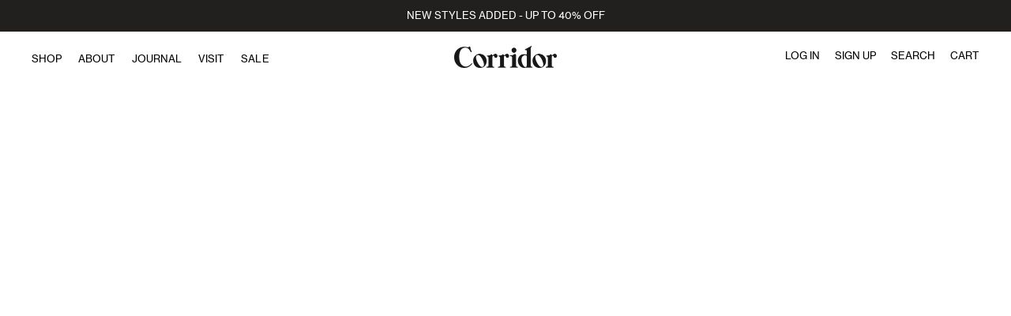

--- FILE ---
content_type: image/svg+xml
request_url: https://cdn.shopify.com/s/files/1/0732/9117/files/cart-ico.svg?v=1605855314
body_size: -743
content:
<svg xmlns="http://www.w3.org/2000/svg" xmlns:xlink="http://www.w3.org/1999/xlink" width="20.102" height="25.878" viewBox="0 0 20.102 25.878">
  <defs>
    <clipPath id="clip-path">
      <rect id="Rectangle_609" data-name="Rectangle 609" width="20.102" height="25.878" transform="translate(0 0)" fill="none"/>
    </clipPath>
  </defs>
  <g id="cart-ico" transform="translate(0 0)">
    <g id="Group_1503" data-name="Group 1503" clip-path="url(#clip-path)">
      <path id="Path_15480" data-name="Path 15480" d="M14.592,8.347V4.541a4.541,4.541,0,1,0-9.082,0V8.347H0V25.878H20.1V8.347ZM6.51,4.541a3.541,3.541,0,1,1,7.082,0V8.082H6.51ZM19.1,24.878H1V9.347H19.1Z" fill="#3d3d3d"/>
    </g>
  </g>
</svg>


--- FILE ---
content_type: text/javascript
request_url: https://corridornyc.com/cdn/shop/t/95/assets/accessibility.js?v=112034566081887963171765513482
body_size: -319
content:
setTimeout((function(){console.log("trigger")}),3e4);var intervalID=window.setInterval(myCallback,50);function myCallback(){var e=document.getElementsByClassName("g-recaptcha-response");e.length>0&&(jQuery(e).attr("aria-label","g-recaptcha-response"),console.log(jQuery(e)),clearInterval(intervalID))}$(document).ready((function(){setTimeout((function(){$("menu.menu-popup__warning button").attr("aria-label","close"),$(".notify-modal-body input#notify_email").attr("aria-label","enter your email address"),$(".notify-modal-body p#checkbox_alert input#check_i_agree_notify").attr("aria-label","Yes, send me emails so i know this pre-order is back in stock."),$("ul:empty").remove(),$("ul.side_list.SizeFilter-List li a").attr("role","radio"),$("a.product-link-2").attr("aria-label","here, this link opens to store shipping / retuns policy page"),$(".sizingchart table").attr("role","presentation"),$("input#check_i_agree_notify").attr("aria-label","Yes, send me emails so i know this pre-order is back in stock.")}),3e3)}),3e3),$(document).ready((function(){$("div#zonos .z-info.show .z-brand a").attr("aria-label","zonos this link open in new tab")})),$(document).ready((function(){$("button.umr").click((function(){$(this).toggleClass("active"),$(this).attr("aria-expanded",(function(e,t){return"true"==t?"false":"true"}))}))}));

--- FILE ---
content_type: image/svg+xml
request_url: https://cdn.shopify.com/s/files/1/0732/9117/files/user-icon.svg?v=1605855379
body_size: -370
content:
<svg xmlns="http://www.w3.org/2000/svg" xmlns:xlink="http://www.w3.org/1999/xlink" width="18.265" height="25.245" viewBox="0 0 18.265 25.245">
  <defs>
    <clipPath id="clip-path">
      <rect id="Rectangle_607" data-name="Rectangle 607" width="18.265" height="25.245" transform="translate(0 0)" fill="none"/>
    </clipPath>
  </defs>
  <g id="user-icon" transform="translate(0 0)">
    <g id="Group_1499" data-name="Group 1499" clip-path="url(#clip-path)">
      <path id="Path_15477" data-name="Path 15477" d="M9.745,12.49H8.521A8.53,8.53,0,0,0,0,21.01v4.235H18.265V21.01a8.53,8.53,0,0,0-8.52-8.52m7.52,11.755H1V21.01a7.529,7.529,0,0,1,7.521-7.52H9.745a7.528,7.528,0,0,1,7.52,7.52Z" fill="#3d3d3d"/>
      <path id="Path_15478" data-name="Path 15478" d="M9.133,10.306A5.153,5.153,0,1,0,3.98,5.153a5.158,5.158,0,0,0,5.153,5.153M9.133,1A4.153,4.153,0,1,1,4.98,5.153,4.157,4.157,0,0,1,9.133,1" fill="#3d3d3d"/>
    </g>
  </g>
</svg>


--- FILE ---
content_type: text/javascript
request_url: https://corridornyc.com/cdn/shop/t/95/assets/custom-mw.js?v=168302727676341974841765513513
body_size: 496
content:
for(var collapsibles=document.querySelectorAll(".custom_mw_collapsible"),i=0;i<collapsibles.length;i++)collapsibles[i].addEventListener("click",function(){this.classList.toggle("active");var content=this.nextElementSibling;content.style.maxHeight?content.style.maxHeight=null:content.style.maxHeight=content.scrollHeight+"px"});$(".custom_autoplay").on("init",function(event,slick){updateArrowVisibility(slick,0)}).on("afterChange",function(event,slick,currentSlide){updateArrowVisibility(slick,currentSlide)}),window.innerWidth>1024&&document.querySelectorAll(".custom_autoplay.cus-arrangements").forEach(function(arrangement){const wrappers=arrangement.querySelectorAll(".cus-arrange");wrappers.length>1&&arrangement.appendChild(wrappers[0])}),document.addEventListener("click",e=>{const slickNext=e.target.closest(".custom_autoplay .slick-next");if(slickNext){const sliderWrapper=slickNext.closest(".custom_autoplay");if(sliderWrapper){const overlay=sliderWrapper.parentElement.querySelector(".hover-image-overlay");overlay&&(overlay.style.display="none")}}}),$(".custom_autoplay").slick({slidesToShow:1,slidesToScroll:1,autoplay:!1,autoplaySpeed:6e3,arrows:!0,dots:!0,speed:0,fade:!0,infinite:!0,prevArrow:'<button type="button" class="slick-prev" aria-label="Previous"><img src="https://cdn.shopify.com/s/files/1/0732/9117/files/iconlt.png?v=1752125881"></button>',nextArrow:'<button type="button" class="slick-next" aria-label="Next"><img src="https://cdn.shopify.com/s/files/1/0732/9117/files/iconriht.png?v=1752125863"></button>',responsive:[{breakpoint:1024,settings:{slidesToShow:1,slidesToScroll:1,autoplay:!1,autoplaySpeed:6e3,arrows:!0,dots:!0,speed:150,cssEase:"ease-in-out",fade:!0,infinite:!0}},{breakpoint:768,settings:{slidesToShow:1,slidesToScroll:1,autoplay:!1,autoplaySpeed:6e3,arrows:!0,dots:!0,speed:150,cssEase:"ease-in-out",fade:!1,infinite:!0}}]});function updateArrowVisibility(slick,currentSlide){const $slider=$(slick.$slider),$prevArrow=$slider.find(".slick-prev"),$nextArrow=$slider.find(".slick-next");slick.slideCount<=1?($prevArrow.hide(),$nextArrow.hide()):($prevArrow.show(),$nextArrow.show())}$(document).on("click","a:has(.custom_autoplay)",function(e){$(e.target).closest(".slick-arrow").length>0&&(e.preventDefault(),e.stopPropagation())}),document.addEventListener("DOMContentLoaded",function(){document.querySelectorAll(".size-btn").forEach(button=>{button.addEventListener("click",function(e){if(e.preventDefault(),e.stopPropagation(),this.classList.contains("disabled")){console.warn("\u26A0\uFE0F Clicked unavailable size \u2013 no action taken.");return}const variantId=this.getAttribute("data-variant-id");if(!variantId){console.warn("\u2718 No variant ID found \u2013 skipping add to cart");return}fetch("/cart/add.js",{method:"POST",headers:{"Content-Type":"application/json",Accept:"application/json"},body:JSON.stringify({id:variantId,quantity:1})}).then(response=>{if(!response.ok)throw new Error("Network error");return response.json()}).then(data=>{console.log("\u2714 Successfully added to cart:",data)}).catch(error=>{console.error("\u2718 Failed to add to cart:",error)})})}),document.querySelectorAll("a:has(.size-btn)").forEach(anchor=>{anchor.addEventListener("click",function(e){e.target.closest(".size-btn")&&(e.preventDefault(),e.stopPropagation())})});let selectArrow=document.getElementById("menu_mobile_view"),selectArrowIcon=document.querySelector(".category-icon_container"),isRotated=!1;selectArrow.addEventListener("click",function(){isRotated?selectArrowIcon.style.transform="rotate(0deg)":selectArrowIcon.style.transform="rotate(90deg)",isRotated=!isRotated})});
//# sourceMappingURL=/cdn/shop/t/95/assets/custom-mw.js.map?v=168302727676341974841765513513


--- FILE ---
content_type: text/javascript
request_url: https://corridornyc.com/cdn/shop/t/95/assets/main.js?v=120014484653671400111765513556
body_size: -203
content:
$(document).ready((function(){$(".home_slider").bxSlider(),$(".pro_galry").bxSlider({controls:!1,auto:!1,mode:"vertical",adaptiveHeight:!0}),$(".look_ul").bxSlider({pager:!1,auto:!1,adaptiveHeight:!0}),$(".hdr_search").click((function(e){e.preventDefault(),$(".hdr_wrap form.search").slideToggle()})),$(".hdr_wrap form.search img").click((function(e){e.preventDefault(),$(this).parents("form.search").slideToggle()})),$(".menu_icon").on("click touch",(function(e){$(".body-container").toggleClass("open--nav"),$(this).toggleClass("change"),$(".mobileMenu").slideToggle(),$(".mobileMenu").toggleClass("open-nav")})),$(".back-main-nav").click((function(e){$(this).parents("ul.dropdown-menu").removeClass("nav__menu--open"),$(this).parents("ul.dropdown-menu").removeClass("active-menu")})),$(".open-submenu").click((function(e){$(this).parent("li.dropdown").next("ul.dropdown-menu").show(),$(this).parent("li.dropdown").next("ul.dropdown-menu").addClass("active-menu nav__menu--open")})),$("li.dropdown").click((function(e){$(this).next("ul.dropdown-menu").addClass("active-menu nav__menu--open")})),$(".closeicon").click((function(){$(".mobileMenu").slideToggle(),$(".menu_icon").toggleClass("change"),$(".mobileMenu").removeClass("open-nav"),$(".body-container").removeClass("open--nav")})),$("#pro_tabs").tabs(),$(".right_menu .cart-summary a").click((function(e){e.preventDefault(),$(this).next("#topCartContent").addClass("visible")})),$(".close_drawer").click((function(e){e.preventDefault(),$(this).parent("#topCartContent").removeClass("visible")})),$(".coll-sidebar h3").click((function(e){e.preventDefault(),$(this).toggleClass("active"),$(this).siblings(".sidebar_ul").slideToggle()})),$("a.productthumb_element").fancybox({transitionIn:"elastic",transitionOut:"elastic",speedIn:600,speedOut:200,overlayShow:!1,padding:0})}));